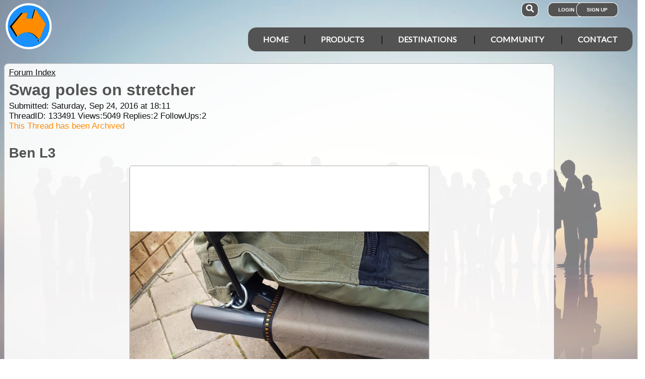

--- FILE ---
content_type: text/html; charset=utf-8
request_url: https://www.google.com/recaptcha/api2/aframe
body_size: 184
content:
<!DOCTYPE HTML><html><head><meta http-equiv="content-type" content="text/html; charset=UTF-8"></head><body><script nonce="zotqOZVERfXFCe770CRyiw">/** Anti-fraud and anti-abuse applications only. See google.com/recaptcha */ try{var clients={'sodar':'https://pagead2.googlesyndication.com/pagead/sodar?'};window.addEventListener("message",function(a){try{if(a.source===window.parent){var b=JSON.parse(a.data);var c=clients[b['id']];if(c){var d=document.createElement('img');d.src=c+b['params']+'&rc='+(localStorage.getItem("rc::a")?sessionStorage.getItem("rc::b"):"");window.document.body.appendChild(d);sessionStorage.setItem("rc::e",parseInt(sessionStorage.getItem("rc::e")||0)+1);localStorage.setItem("rc::h",'1768421099574');}}}catch(b){}});window.parent.postMessage("_grecaptcha_ready", "*");}catch(b){}</script></body></html>